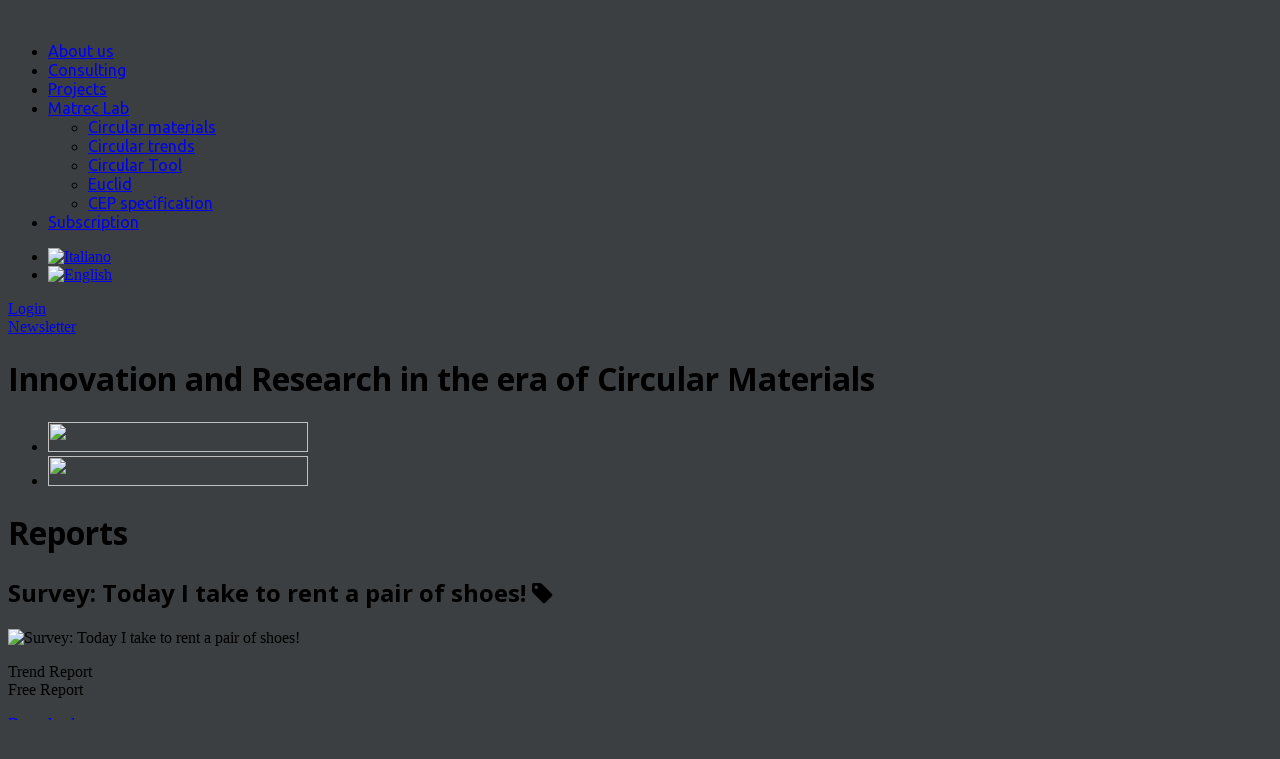

--- FILE ---
content_type: text/html; charset=UTF-8
request_url: https://www.matrec.com/en/sustainable-trend/page/4
body_size: 85470
content:
<!DOCTYPE html>
<!--[if IE 7]>
<html class="ie ie7" lang="en-US" prefix="og: http://ogp.me/ns#">
<![endif]-->
<!--[if IE 8]>
<html class="ie ie8" lang="en-US" prefix="og: http://ogp.me/ns#">
<![endif]-->
<!--[if !(IE 7) | !(IE 8)  ]><!-->
<html lang="en-US" prefix="og: http://ogp.me/ns#">
<!--<![endif]-->

<head>

<script>
    window.dataLayer = window.dataLayer || [];
    function gtag() {
        dataLayer.push(arguments);
    }
    gtag("consent", "default", {
        ad_storage: "denied",
        ad_user_data: "denied", 
        ad_personalization: "denied",
        analytics_storage: "denied",
        functionality_storage: "denied",
        personalization_storage: "denied",
        security_storage: "granted",
        wait_for_update: 2000,
    });
    gtag("set", "ads_data_redaction", true);
    gtag("set", "url_passthrough", true);
</script>

<!-- Google Tag Manager -->
<script>(function(w,d,s,l,i){w[l]=w[l]||[];w[l].push({'gtm.start':
new Date().getTime(),event:'gtm.js'});var f=d.getElementsByTagName(s)[0],
j=d.createElement(s),dl=l!='dataLayer'?'&l='+l:'';j.async=true;j.src=
'https://www.googletagmanager.com/gtm.js?id='+i+dl;f.parentNode.insertBefore(j,f);
})(window,document,'script','dataLayer','GTM-T35L9NS');</script>
<!-- End Google Tag Manager -->

<!-- Start cookieyes banner -->
<script id="cookieyes" type="text/javascript" src="https://cdn-cookieyes.com/client_data/314be340a666533f63c61980/script.js"></script>
<!-- End cookieyes banner -->


<meta http-equiv="Content-Type" content="text/html; charset=utf-8"/>
<meta name="viewport" content="width=device-width, initial-scale=1.0">
<title>Reports | Matrec</title>
<link rel="profile" href="http://gmpg.org/xfn/11" />

<!-- Fav and touch icons -->
<link rel="shortcut icon" href="https://www.matrec.com/wp-content/uploads/2014/10/favicon.jpg">
<link href="https://www.matrec.com/wp-content/uploads/2014/10/ico_60.jpg" rel="apple-touch-icon" /><link href="https://www.matrec.com/wp-content/uploads/2014/10/ico_76.jpg" rel="apple-touch-icon" sizes="76x76" /><link href="https://www.matrec.com/wp-content/uploads/2014/10/ico_120.jpg" rel="apple-touch-icon" sizes="120x120" /><link href="https://www.matrec.com/wp-content/uploads/2014/10/ico_152.jpg" rel="apple-touch-icon" sizes="152x152" /><!--[if IE 7]>
<link rel="stylesheet" href="https://www.matrec.com/wp-content/themes/matrec/css/font-awesome-ie7.min.css">
<![endif]-->
<!-- HTML5 shim, for IE6-8 support of HTML5 elements -->
<!--[if lt IE 9]>
<script src="http://html5shim.googlecode.com/svn/trunk/html5.js"></script>
<script src="https://www.matrec.com/wp-content/themes/matrec/js/respond.min.js"></script>
<![endif]-->
<script>if(Function('/*@cc_on return 10===document.documentMode@*/')()){document.documentElement.className='ie10';}</script>
<!-- This site is optimized with the Yoast WordPress SEO plugin v1.7.4 - https://yoast.com/wordpress/plugins/seo/ -->
<meta name="description" content="MATREC - Sustainable Materials &amp; Trends. Innovation and Research in the era of Circular Materials"/>
<link rel="canonical" href="https://www.matrec.com/en/sustainable-trend" />
<meta property="og:locale" content="en_US" />
<meta property="og:type" content="article" />
<meta property="og:title" content="Reports | Matrec" />
<meta property="og:description" content="MATREC - Sustainable Materials &amp; Trends. Innovation and Research in the era of Circular Materials" />
<meta property="og:url" content="https://www.matrec.com/en/sustainable-trend" />
<meta property="og:site_name" content="Matrec" />
<!-- / Yoast WordPress SEO plugin. -->

<link rel='stylesheet' id='ct-shortcodes-css'  href='https://www.matrec.com/wp-content/plugins/ct-shortcodes/shortcodes.css?ver=4.1.1' type='text/css' media='all' />
<link rel='stylesheet' id='pmpro_frontend-css'  href='https://www.matrec.com/wp-content/plugins/paid-memberships-pro/css/frontend.css?ver=1.8.1' type='text/css' media='screen' />
<link rel='stylesheet' id='contact-form-7-css'  href='https://www.matrec.com/wp-content/plugins/contact-form-7/includes/css/styles.css?ver=4.1.1' type='text/css' media='all' />
<link rel='stylesheet' id='owl.carousel-css'  href='https://www.matrec.com/wp-content/plugins/tc-logo-slider/vendors/owl-carousel-2/assets/owl.carousel.css?ver=4.1.1' type='text/css' media='all' />
<link rel='stylesheet' id='font-awesome-css'  href='//maxcdn.bootstrapcdn.com/font-awesome/4.7.0/css/font-awesome.min.css?ver=4.1.1' type='text/css' media='all' />
<link rel='stylesheet' id='tcls-css'  href='https://www.matrec.com/wp-content/plugins/tc-logo-slider/assets/css/tcls.css?ver=4.1.1' type='text/css' media='all' />
<link rel='stylesheet' id='ct-opensans-fonts-css'  href='https://fonts.googleapis.com/css?family=Open+Sans:400italic,700italic,400,700&#038;subset=latin,latin-ext' type='text/css' media='all' />
<link rel='stylesheet' id='bootstrap-main-style-css'  href='https://www.matrec.com/wp-content/themes/matrec/css/bootstrap.css?ver=4.1.1' type='text/css' media='all' />
<link rel='stylesheet' id='font-awesome-style-css'  href='https://www.matrec.com/wp-content/themes/matrec-child/css/font-awesome_new.min.css?ver=4.1.1' type='text/css' media='all' />
<link rel='stylesheet' id='bootstrap-responsive-css'  href='https://www.matrec.com/wp-content/themes/matrec/css/bootstrap-responsive.css?ver=4.1.1' type='text/css' media='all' />
<link rel='stylesheet' id='ct-flexslider-css'  href='https://www.matrec.com/wp-content/themes/matrec/css/flexslider.css?ver=4.1.1' type='text/css' media='all' />
<link rel='stylesheet' id='ct-woocommerce-css'  href='https://www.matrec.com/wp-content/themes/matrec/css/woocommerce.css?ver=4.1.1' type='text/css' media='all' />
<link rel='stylesheet' id='ct-style-css'  href='https://www.matrec.com/wp-content/themes/matrec-child/style.css?ver=4.1.1' type='text/css' media='all' />
<link rel='stylesheet' id='ct-rwd-style-css'  href='https://www.matrec.com/wp-content/themes/matrec/css/rwd-styles.css?ver=4.1.1' type='text/css' media='all' />
<link rel='stylesheet' id='prettyphoto-style-css'  href='https://www.matrec.com/wp-content/themes/matrec/css/prettyphoto.css?ver=4.1.1' type='text/css' media='all' />
<link rel='stylesheet' id='options-css-style-css'  href='https://www.matrec.com/wp-content/themes/matrec-child/css/options.css?ver=4.1.1' type='text/css' media='all' />
<!--n2css--><script type='text/javascript' src='https://www.matrec.com/wp-includes/js/jquery/jquery.js?ver=1.11.1'></script>
<script type='text/javascript' src='https://www.matrec.com/wp-includes/js/jquery/jquery-migrate.min.js?ver=1.2.1'></script>
<script type='text/javascript' src='https://www.matrec.com/wp-includes/js/jquery/ui/core.min.js?ver=1.11.2'></script>
<script type='text/javascript' src='https://www.matrec.com/wp-includes/js/jquery/ui/widget.min.js?ver=1.11.2'></script>
<script type='text/javascript' src='https://www.matrec.com/wp-includes/js/jquery/ui/accordion.min.js?ver=1.11.2'></script>
<script type='text/javascript' src='https://www.matrec.com/wp-includes/js/jquery/ui/tabs.min.js?ver=1.11.2'></script>
<script type='text/javascript' src='https://www.matrec.com/wp-content/plugins/ct-shortcodes/js/ct-shortcodes-lib.js?ver=4.1.1'></script>
<script type='text/javascript' src='https://www.matrec.com/wp-content/plugins/paid-memberships-pro/js/paid-memberships-pro.js?ver=4.1.1'></script>
<meta name="generator" content="WordPress 4.1.1" />
<meta name="generator" content="WooCommerce 2.2.8" />
    <style type="text/css" media="screen">
      div.printfriendly a, div.printfriendly a:link, div.printfriendly a:hover, div.printfriendly a:visited, div.printfriendly a:focus {
        text-decoration: none;
        border: none;
        -webkit-box-shadow:none!important;
        box-shadow:none!important;
      }
    </style>
   <link hreflang="it" href="https://www.matrec.com/sustainable-trend" rel="alternate" />
<link rel="image_src" href="https://www.matrec.com/wp-content/uploads/2014/09/Logo-Matrec-2015.png" />
<link rel="stylesheet" href="//fonts.googleapis.com/css?family=Open%20Sans:300,400,400italic,700,700italic&amp;subset=latin,cyrillic-ext,cyrillic,latin-ext" type="text/css" /><style type="text/css">h1,h2,h3,h4,h5,h6 { font-family: "Open Sans", Arial, sans-serif}</style><link rel="stylesheet" href="//fonts.googleapis.com/css?family=Ubuntu:300,400,400italic,700,700italic&amp;subset=latin,cyrillic-ext,cyrillic,latin-ext" type="text/css" /><style type="text/css">.sf-menu a { font-family: "Ubuntu", Helvetica, Arial, sans-serif}</style><!-- Custom Styles -->
<style type="text/css">
body { 
	background-color: #3b3f41;
	background-image:  url(http://www.matrec.com/wp-content/uploads/2014/09/bg441.png);
	background-attachment: fixed;
	background-repeat: repeat;
	background-position: top left; 
}
</style>
	
<script>
  (function(i,s,o,g,r,a,m){i['GoogleAnalyticsObject']=r;i[r]=i[r]||function(){
  (i[r].q=i[r].q||[]).push(arguments)},i[r].l=1*new Date();a=s.createElement(o),
  m=s.getElementsByTagName(o)[0];a.async=1;a.src=g;m.parentNode.insertBefore(a,m)
  })(window,document,'script','//www.google-analytics.com/analytics.js','ga');

  ga('create', 'UA-5691198-1', 'auto');
  ga('send', 'pageview');

</script>
<!--[if lt IE 9]>
<script src="localhost/matrec/wp-content/themes/matrec/js/respond.min.js"></script>

<![endif]-->
</head>

<body class="paged page page-id-24768 page-template page-template-template-suistenable page-template-template-suistenable-php paged-4 page-paged-4 body-class en">

<!-- Google Tag Manager (noscript) -->
<noscript><iframe src="https://www.googletagmanager.com/ns.html?id=GTM-T35L9NS"
height="0" width="0" style="display:none;visibility:hidden"></iframe></noscript>
<!-- End Google Tag Manager (noscript) -->



	<!-- START HEADER -->
	<header id="header">
		<!-- START MAIN MENU -->
		<div id="mainmenu-block-bg">
			<div class="container">
				<div class="row-fluid">
                    <div class="span3 logo-block">
                        <div id="logo">
                            <a href="https://www.matrec.com/en"><img src="https://www.matrec.com/wp-content/uploads/2014/09/Logo-Matrec-2015.png" alt="" /></a>
                        </div> <!-- #logo -->
                    </div><!-- .span5 -->
					<div class="span7">
						<div class="navigation" role="navigation">
							<div id="menu">
								<div class="menu-menu-nuovo-container"><ul id="menu-menu-nuovo" class="sf-menu"><li id="menu-item-44207" class="menu-item menu-item-type-post_type menu-item-object-page menu-item-44207"><a href="https://www.matrec.com/en/about-us">About us</a></li>
<li id="menu-item-44362" class="menu-item menu-item-type-post_type menu-item-object-page menu-item-44362"><a href="https://www.matrec.com/en/consulting">Consulting</a></li>
<li id="menu-item-44196" class="menu-item menu-item-type-post_type menu-item-object-page menu-item-44196"><a href="https://www.matrec.com/en/projects">Projects</a></li>
<li id="menu-item-44197" class="menu-item menu-item-type-custom menu-item-object-custom menu-item-has-children menu-item-44197"><a href="#">Matrec Lab</a>
<ul class="sub-menu">
	<li id="menu-item-44198" class="menu-item menu-item-type-post_type menu-item-object-page menu-item-44198"><a href="https://www.matrec.com/en/circular-materials">Circular materials</a></li>
	<li id="menu-item-44200" class="menu-item menu-item-type-post_type menu-item-object-page menu-item-44200"><a href="https://www.matrec.com/en/trends">Circular trends</a></li>
	<li id="menu-item-51270" class="menu-item menu-item-type-post_type menu-item-object-page menu-item-51270"><a href="https://www.matrec.com/en/circular-tool">Circular Tool</a></li>
	<li id="menu-item-51278" class="menu-item menu-item-type-post_type menu-item-object-page menu-item-51278"><a href="https://www.matrec.com/en/euclid">Euclid</a></li>
	<li id="menu-item-51447" class="menu-item menu-item-type-post_type menu-item-object-page menu-item-51447"><a href="https://www.matrec.com/en/technical-specifications-for-measuring-circularity">CEP specification</a></li>
</ul>
</li>
<li id="menu-item-44201" class="menu-item menu-item-type-post_type menu-item-object-page menu-item-44201"><a href="https://www.matrec.com/en/subscription">Subscription</a></li>
</ul></div>							</div> <!-- .menu -->
						</div>  <!-- .navigation -->
					</div>
                    <div class="span2 area-destra">
                    <div class="language-shover">
                        <ul id="" class="qts_type_image qts-lang-menu">
<li class="qts_lang_item "><a href="https://www.matrec.com/sustainable-trend" lang="it" hreflang="it" class="qtrans_flag qtrans_flag_it"><img widht="18" height="12" src="https://www.matrec.com/wp-content/plugins/mqtranslate/flags/it.png" alt="Italiano" /><span style="display:none">Italiano</span></a></li>
<li class="qts_lang_item current-menu-item last-child"><a href="https://www.matrec.com/en/sustainable-trend" lang="en" hreflang="en" class="qtrans_flag qtrans_flag_en"><img widht="18" height="12" src="https://www.matrec.com/wp-content/plugins/mqtranslate/flags/gb.png" alt="English" /><span style="display:none">English</span></a></li>
</ul>
                    </div>
                    <div class="login-user">
                    	
                        <span>
                        	 
                       			<i class="icon-user"></i> <a href="https://www.matrec.com/en/my-matrec" id="login-page">Login</a>
                                                    </span>
                    </div>
                            
                            
                    </div>
                     <!-- .span12 -->
                     <!-- .span12 -->
				</div><!-- .row-fluid -->
                <div class="row-fluid">
                                          <div class="span12 ricolora-header">
<!--                            <div id="new-social" class="social-links">
                                <a rel="nofollow" class="social-tooltip" title="Facebook" href="https://www.facebook.com/pages/Matrec-Ecomaterials-Library/185246971491968" target="_blank">
                                    <i class="fa fa-facebook"></i>
                                   </a>
                               <a rel="nofollow" class="social-tooltip" title="Twitter" href="https://twitter.com/MATRECsrl" target="_blank">
                                        <i class="fa fa-twitter"></i>
                                </a>
                                <a rel="nofollow" class="social-tooltip" title="Google+" href="https://plus.google.com/b/115689124210643719545/115689124210643719545/posts" target="_blank">
                                    <i class="fa fa-google-plus"></i>
                               </a>
                               <a rel="nofollow" class="social-tooltip" title="Youtube" href="https://www.youtube.com/channel/UCpx6RsdGBuXWVOj4U3qCHjQ" target="_blank">
                                    <i class="fa fa-youtube"></i>
                               </a>
                               <a rel="nofollow" class="social-tooltip" title="Pinterest" href="http://it.pinterest.com/matrecmaterials/" target="_blank">
                                    <i class="fa fa-pinterest"></i>
                               </a>
                        	</div>
-->                            <div id="iscriviti"><a href="http://eepurl.com/bcVMw" target="_blank">Newsletter</a></div>
                         </div>
                      </div>
                
                
			</div><!-- .container -->
            
        	<div class="welcome-block-home">
				            
                <div class="container">
                    <div class="row-fluid">
                        <div class="span12">
                            <h1>Innovation and Research in the era of Circular Materials</h1>
                        </div> <!-- /span12 -->
                    </div> <!-- /row-fluid -->
                </div><!-- .container -->
            </div><!-- .welcome-block -->
			<div id="fascia-newsletter-social" class="clearfix">
                <div class="container">
                    <div class="row-fluid">
                        <div class="span12">
                            <div id="menu2">
                            	
                            	
                            	                             	
                               	<ul id="menu-menu-ricerca" class="">
		
      	           <li id="menu-item-540" class="menu-item menu-item-type-post_type menu-item-object-page menu-item-540">
                                        <a href="https://www.matrec.com/en/circular-materials"><img width="260" height="30" src="/wp-content/themes/matrec-child/images/menu_en_material.png"></a>
                                   </li>
                                   <li id="menu-item-551" class="menu-item menu-item-type-post_type menu-item-object-page menu-item-551">
                                        <a href="https://www.matrec.com/en/trends"><img width="260" height="30" src="/wp-content/themes/matrec-child/images/menu_en_trend.png"></a>
                                   </li>		
              								</ul>			

                                
                            </div>
                             
                          </div>	  
                    </div>	    
                </div>   
            </div>
		</div> <!-- mainmenu-block-bg -->
		<!-- END MAIN MENU -->
		
		
	</header> <!-- #header -->
	<!-- END HEADER -->

<script type="text/javascript">
/* <![CDATA[ */
jQuery.noConflict()(function($){
	if ( $(window).width() < 980 ) {
		$( ".home .inbuilt-sidebar" ).remove();
	}
});	
/* ]]> */
</script>



<!-- START CONTENT -->
	<!-- START HOMEPAGE TOP WIDGETS AREA -->
	<!-- END HOMEPAGE TOP WIDGETS AREA -->
	
<header class="archive-header padding-20 box-shadow-2px other-page-t-20">
    <div class="row-fluid">
        <div class="span6">
            <h1 class="archive-title">Reports</h1>				
        </div> <!-- .span6 -->
        <div class="span6 category-ads">
                    </div> <!-- .span6 -->
    </div> <!-- .row-fluid -->
</header><!-- .archive-header -->

<div id="content" class="container-wide" role="main">
	<div class="row-fluid">
				<div class="span12">
								
			


						<div id="blog-entry">

									

	<article id="post-31596" class="post-31596 progetti_matrec type-progetti_matrec status-publish has-post-thumbnail hentry masonry-box clearfix three_columns no-top-padding" itemscope itemtype="http://schema.org/BlogPosting">

	
			<div class="post-block">
        
			<header class="entry-header">
					<h1 class="entry-title">
						Survey: Today I take to rent a pair of shoes!                                                	<span class=" freematc4"><i class="fa fa-tag"></i></span>
                        					</h1>
		</header><!-- .entry-header -->
                <div class="entry-thumb clearfix ct-null ">
			                        <img src="https://www.matrec.com/wp-content/uploads/2016/09/matrec_matrec.indagine.calzatura.matrec.00-369x261.jpg" title="Survey: Today I take to rent a pair of shoes!" alt="Survey: Today I take to rent a pair of shoes!" />
							
        </div> <!-- .entry-thumb -->
        <div class="clear"></div>
        		            <div class="entry-content clearfix" itemprop="articleBody">
                <div>
                <p>Trend Report<br />
Free Report</p>
                </div>
                <div class="clear"></div>
                <div class="entry-content clearfix downloads">
                    <p><a class="botton-matrec-style icona-piu" href="https://www.matrec.com/wp-content/uploads/2016/09/matrec_indagine-oggi-prendo-in-affitto-un-paio-di-scarpe.pdf" target="_blank" >Download</a></p>                                    </div>
                <div class="typeoff-sliderone clearfix"><div id="slider-31596" class="flexslider clearfix flex-carousel-projects"><ul class="slides clearfix ">                            <li>
                                									<img src="https://www.matrec.com/wp-content/uploads/2016/09/matrec_matrec.indagine.calzatura.matrec.01-770x514.jpg" alt="" />
								                            </li>
                                                        <li>
                                									<img src="https://www.matrec.com/wp-content/uploads/2016/09/matrec_matrec.indagine.calzatura.matrec.02-770x514.jpg" alt="" />
								                            </li>
                            </ul></div></div>                <div class="clear"></div>
            </div><!-- .entry-content -->
		 
        
        			<footer class="entry-meta clearfix">
							<div class="entry-date updated">
                	<span class="date-day">09 12 2016</span>
					<meta itemprop="datePublished" content="Sep 12, 2016">
		 		</div> <!-- /entry-date -->
		 				 	<div class="entry-share">
                    <span><i class="fa fa-share-alt"></i></span>
                    	<div class="entry-share-icons">
		<span class="ct-pinterest" title="Share on Pinterest"><a href="http://pinterest.com/pin/create/button/?url=https://www.matrec.com/en/progetti-matrec/survey-today-i-take-to-rent-a-pair-of-shoes&amp;media=https://www.matrec.com/wp-content/uploads/2016/09/matrec_matrec.indagine.calzatura.matrec.00-770x545.jpg&amp;description=" target="_blank"><i class="icon-pinterest"></i></a></span>
        <span class="ct-fb" title="Share on Facebook"><a href="http://www.facebook.com/sharer.php?s=100&amp;p[title]=Survey:%20Today%20I%20take%20to%20rent%20a%20pair%20of%20shoes!&amp;p[url]=https://www.matrec.com/en/progetti-matrec/survey-today-i-take-to-rent-a-pair-of-shoes&amp;p[summary]=" target="_blank"><i class="icon-facebook"></i></a></span>
		<span class="ct-twitter" title="Share on Twitter"><a href="https://twitter.com/intent/tweet?text=Survey:%20Today%20I%20take%20to%20rent%20a%20pair%20of%20shoes!&amp;url=https://www.matrec.com/en/progetti-matrec/survey-today-i-take-to-rent-a-pair-of-shoes" target="_blank"><i class="icon-twitter"></i></a></span>
		<span class="ct-gplus" title="Share on Google Plus"><a href="https://plus.google.com/share?url=https://www.matrec.com/en/progetti-matrec/survey-today-i-take-to-rent-a-pair-of-shoes" target="_blank"><i class="icon-google-plus"></i></a></span>
        <span class="ct-linkedin" title="Share on Linkedin">
        <a href="http://www.linkedin.com/shareArticle?mini=true&url=https://www.matrec.com/en/progetti-matrec/survey-today-i-take-to-rent-a-pair-of-shoes&title=Survey:%20Today%20I%20take%20to%20rent%20a%20pair%20of%20shoes!&source=Matrec" target="_blank"><i class="fa fa-linkedin"></i></a></span>
	</div><!-- .entry-share-icons -->
 
                </div> <!-- .entry-share -->
			</footer><!-- .entry-meta -->

		
	</div> <!-- .post-block -->  
</article><!-- #post-ID -->										

	<article id="post-31560" class="post-31560 progetti_matrec type-progetti_matrec status-publish has-post-thumbnail hentry masonry-box clearfix three_columns no-top-padding" itemscope itemtype="http://schema.org/BlogPosting">

	
			<div class="post-block">
        
			<header class="entry-header">
					<h1 class="entry-title">
						Sustainable Products: CARS 2016 from prototype to real car. 8 examples                        					</h1>
		</header><!-- .entry-header -->
                <div class="entry-thumb clearfix ct-null ">
			                        <img src="https://www.matrec.com/wp-content/uploads/2016/09/matrec_cars.sustrend.2016.ita-en.00-369x262.jpg" title="Sustainable: Sustainable Products: CARS 2016 from prototype to real car. 8 examples" alt="Sustainable: Sustainable Products: CARS 2016 from prototype to real car. 8 examples" />
							
        </div> <!-- .entry-thumb -->
        <div class="clear"></div>
        		            <div class="entry-content clearfix" itemprop="articleBody">
                <div>
                <p>Trend Report<br />
Report for Business and Executive subscribers only</p>
                </div>
                <div class="clear"></div>
                <div class="entry-content clearfix downloads">
                    <p><a class="botton-matrec-style icona-piu" href="https://www.matrec.com/en/subscription" target="_blank" >Download</a></p>                                    </div>
                <div class="typeoff-sliderone clearfix"><div id="slider-31560" class="flexslider clearfix flex-carousel-projects"><ul class="slides clearfix ">                            <li>
                                									<img src="https://www.matrec.com/wp-content/uploads/2016/09/matrec_cars.sustrend.2016.ita-en.01-770x514.jpg" alt="" />
								                            </li>
                                                        <li>
                                									<img src="https://www.matrec.com/wp-content/uploads/2016/09/matrec_cars.sustrend.2016.ita-en.02-770x514.jpg" alt="" />
								                            </li>
                                                        <li>
                                									<img src="https://www.matrec.com/wp-content/uploads/2016/09/matrec_cars.sustrend.2016.ita-en.03-770x514.jpg" alt="" />
								                            </li>
                                                        <li>
                                									<img src="https://www.matrec.com/wp-content/uploads/2016/09/matrec_cars.sustrend.2016.ita-en.04-770x514.jpg" alt="" />
								                            </li>
                            </ul></div></div>                <div class="clear"></div>
            </div><!-- .entry-content -->
		 
        
        			<footer class="entry-meta clearfix">
							<div class="entry-date updated">
                	<span class="date-day">09 08 2016</span>
					<meta itemprop="datePublished" content="Sep 8, 2016">
		 		</div> <!-- /entry-date -->
		 				 	<div class="entry-share">
                    <span><i class="fa fa-share-alt"></i></span>
                    	<div class="entry-share-icons">
		<span class="ct-pinterest" title="Share on Pinterest"><a href="http://pinterest.com/pin/create/button/?url=https://www.matrec.com/en/progetti-matrec/sustainable-sustainable-products-cars-2016-from-prototype-to-real-car&amp;media=https://www.matrec.com/wp-content/uploads/2016/09/matrec_cars.sustrend.2016.ita-en.00-770x547.jpg&amp;description=" target="_blank"><i class="icon-pinterest"></i></a></span>
        <span class="ct-fb" title="Share on Facebook"><a href="http://www.facebook.com/sharer.php?s=100&amp;p[title]=Sustainable:%20Sustainable%20Products:%20CARS%202016%20from%20prototype%20to%20real%20car.%208%20examples&amp;p[url]=https://www.matrec.com/en/progetti-matrec/sustainable-sustainable-products-cars-2016-from-prototype-to-real-car&amp;p[summary]=" target="_blank"><i class="icon-facebook"></i></a></span>
		<span class="ct-twitter" title="Share on Twitter"><a href="https://twitter.com/intent/tweet?text=Sustainable:%20Sustainable%20Products:%20CARS%202016%20from%20prototype%20to%20real%20car.%208%20examples&amp;url=https://www.matrec.com/en/progetti-matrec/sustainable-sustainable-products-cars-2016-from-prototype-to-real-car" target="_blank"><i class="icon-twitter"></i></a></span>
		<span class="ct-gplus" title="Share on Google Plus"><a href="https://plus.google.com/share?url=https://www.matrec.com/en/progetti-matrec/sustainable-sustainable-products-cars-2016-from-prototype-to-real-car" target="_blank"><i class="icon-google-plus"></i></a></span>
        <span class="ct-linkedin" title="Share on Linkedin">
        <a href="http://www.linkedin.com/shareArticle?mini=true&url=https://www.matrec.com/en/progetti-matrec/sustainable-sustainable-products-cars-2016-from-prototype-to-real-car&title=Sustainable:%20Sustainable%20Products:%20CARS%202016%20from%20prototype%20to%20real%20car.%208%20examples&source=Matrec" target="_blank"><i class="fa fa-linkedin"></i></a></span>
	</div><!-- .entry-share-icons -->
 
                </div> <!-- .entry-share -->
			</footer><!-- .entry-meta -->

		
	</div> <!-- .post-block -->  
</article><!-- #post-ID -->										

	<article id="post-31468" class="post-31468 progetti_matrec type-progetti_matrec status-publish has-post-thumbnail hentry masonry-box clearfix three_columns no-top-padding" itemscope itemtype="http://schema.org/BlogPosting">

	
			<div class="post-block">
        
			<header class="entry-header">
					<h1 class="entry-title">
						Sustainable Products: SNEAKERS 2016                        					</h1>
		</header><!-- .entry-header -->
                <div class="entry-thumb clearfix ct-null ">
			                        <img src="https://www.matrec.com/wp-content/uploads/2016/07/matrec_sustainable-sustainable-products-sneakers-2016-369x261.jpg" title="Sustainable: Sustainable Products: SNEAKERS 2016" alt="Sustainable: Sustainable Products: SNEAKERS 2016" />
							
        </div> <!-- .entry-thumb -->
        <div class="clear"></div>
        		            <div class="entry-content clearfix" itemprop="articleBody">
                <div>
                <p>Trend Report<br />
Report for Business and Executive subscribers only</p>
                </div>
                <div class="clear"></div>
                <div class="entry-content clearfix downloads">
                    <p><a class="botton-matrec-style icona-piu" href="https://www.matrec.com/en/subscription" target="_blank" >Download</a></p>                                    </div>
                <div class="typeoff-sliderone clearfix"><div id="slider-31468" class="flexslider clearfix flex-carousel-projects"><ul class="slides clearfix ">                            <li>
                                									<img src="https://www.matrec.com/wp-content/uploads/2016/07/matrec_sneakers.sustrend.2015-2016.ita-en.01-770x514.jpg" alt="" />
								                            </li>
                                                        <li>
                                									<img src="https://www.matrec.com/wp-content/uploads/2016/07/matrec_sneakers.sustrend.2015-2016.ita-en.03-770x514.jpg" alt="" />
								                            </li>
                                                        <li>
                                									<img src="https://www.matrec.com/wp-content/uploads/2016/07/matrec_sneakers.sustrend.2015-2016.ita-en.02-770x514.jpg" alt="" />
								                            </li>
                                                        <li>
                                									<img src="https://www.matrec.com/wp-content/uploads/2016/07/matrec_sneakers.sustrend.2015-2016.ita-en.04-770x514.jpg" alt="" />
								                            </li>
                            </ul></div></div>                <div class="clear"></div>
            </div><!-- .entry-content -->
		 
        
        			<footer class="entry-meta clearfix">
							<div class="entry-date updated">
                	<span class="date-day">07 15 2016</span>
					<meta itemprop="datePublished" content="Jul 15, 2016">
		 		</div> <!-- /entry-date -->
		 				 	<div class="entry-share">
                    <span><i class="fa fa-share-alt"></i></span>
                    	<div class="entry-share-icons">
		<span class="ct-pinterest" title="Share on Pinterest"><a href="http://pinterest.com/pin/create/button/?url=https://www.matrec.com/en/progetti-matrec/sustainable-sustainable-products-interior-furniture-20152016-2&amp;media=https://www.matrec.com/wp-content/uploads/2016/07/matrec_sustainable-sustainable-products-sneakers-2016-770x544.jpg&amp;description=" target="_blank"><i class="icon-pinterest"></i></a></span>
        <span class="ct-fb" title="Share on Facebook"><a href="http://www.facebook.com/sharer.php?s=100&amp;p[title]=Sustainable:%20Sustainable%20Products:%20SNEAKERS%202016&amp;p[url]=https://www.matrec.com/en/progetti-matrec/sustainable-sustainable-products-interior-furniture-20152016-2&amp;p[summary]=" target="_blank"><i class="icon-facebook"></i></a></span>
		<span class="ct-twitter" title="Share on Twitter"><a href="https://twitter.com/intent/tweet?text=Sustainable:%20Sustainable%20Products:%20SNEAKERS%202016&amp;url=https://www.matrec.com/en/progetti-matrec/sustainable-sustainable-products-interior-furniture-20152016-2" target="_blank"><i class="icon-twitter"></i></a></span>
		<span class="ct-gplus" title="Share on Google Plus"><a href="https://plus.google.com/share?url=https://www.matrec.com/en/progetti-matrec/sustainable-sustainable-products-interior-furniture-20152016-2" target="_blank"><i class="icon-google-plus"></i></a></span>
        <span class="ct-linkedin" title="Share on Linkedin">
        <a href="http://www.linkedin.com/shareArticle?mini=true&url=https://www.matrec.com/en/progetti-matrec/sustainable-sustainable-products-interior-furniture-20152016-2&title=Sustainable:%20Sustainable%20Products:%20SNEAKERS%202016&source=Matrec" target="_blank"><i class="fa fa-linkedin"></i></a></span>
	</div><!-- .entry-share-icons -->
 
                </div> <!-- .entry-share -->
			</footer><!-- .entry-meta -->

		
	</div> <!-- .post-block -->  
</article><!-- #post-ID -->										

	<article id="post-26066" class="post-26066 progetti_matrec type-progetti_matrec status-publish hentry masonry-box clearfix three_columns no-top-padding" itemscope itemtype="http://schema.org/BlogPosting">

	
			<div class="post-block">
        
			<header class="entry-header">
					<h1 class="entry-title">
						Sustainable Products: INTERIOR FURNITURE 2015/2016                        					</h1>
		</header><!-- .entry-header -->
                <div class="entry-thumb clearfix ct-null ">
			                        <img src="https://www.matrec.com/wp-content/uploads/2015/03/matrec_sustainable-sustainable-products-interior-furniture-20154-369x261.jpg" title="Sustainable: Sustainable Products: INTERIOR FURNITURE 2015/2016" alt="Sustainable: Sustainable Products: INTERIOR FURNITURE 2015/2016" />
							
        </div> <!-- .entry-thumb -->
        <div class="clear"></div>
        		            <div class="entry-content clearfix" itemprop="articleBody">
                <div>
                <p>Trend Report<br />
Report for Business and Executive subscribers only</p>
                </div>
                <div class="clear"></div>
                <div class="entry-content clearfix downloads">
                    <p><a class="botton-matrec-style icona-piu" href="https://www.matrec.com/en/subscription" target="_blank" >Download</a></p>                                    </div>
                <div class="typeoff-sliderone clearfix"><div id="slider-26066" class="flexslider clearfix flex-carousel-projects"><ul class="slides clearfix ">                            <li>
                                									<img src="https://www.matrec.com/wp-content/uploads/2016/02/matrec_sustainable-sustainable-products-interior-furniture-2015-770x514.jpg" alt="" />
								                            </li>
                                                        <li>
                                									<img src="https://www.matrec.com/wp-content/uploads/2015/03/matrec_sustainable-sustainable-products-interior-furniture-20152-770x514.jpg" alt="" />
								                            </li>
                                                        <li>
                                									<img src="https://www.matrec.com/wp-content/uploads/2015/03/matrec_sustainable-sustainable-products-interior-furniture-2015-770x514.jpg" alt="" />
								                            </li>
                                                        <li>
                                									<img src="https://www.matrec.com/wp-content/uploads/2015/03/matrec_sustainable-sustainable-products-interior-furniture-20153-770x514.jpg" alt="" />
								                            </li>
                            </ul></div></div>                <div class="clear"></div>
            </div><!-- .entry-content -->
		 
        
        			<footer class="entry-meta clearfix">
							<div class="entry-date updated">
                	<span class="date-day">02 02 2016</span>
					<meta itemprop="datePublished" content="Feb 2, 2016">
		 		</div> <!-- /entry-date -->
		 				 	<div class="entry-share">
                    <span><i class="fa fa-share-alt"></i></span>
                    	<div class="entry-share-icons">
		<span class="ct-pinterest" title="Share on Pinterest"><a href="http://pinterest.com/pin/create/button/?url=https://www.matrec.com/en/progetti-matrec/sustainable-sustainable-products-interior-furniture-20152016&amp;media=&amp;description=" target="_blank"><i class="icon-pinterest"></i></a></span>
        <span class="ct-fb" title="Share on Facebook"><a href="http://www.facebook.com/sharer.php?s=100&amp;p[title]=Sustainable:%20Sustainable%20Products:%20INTERIOR%20FURNITURE%202015/2016&amp;p[url]=https://www.matrec.com/en/progetti-matrec/sustainable-sustainable-products-interior-furniture-20152016&amp;p[summary]=" target="_blank"><i class="icon-facebook"></i></a></span>
		<span class="ct-twitter" title="Share on Twitter"><a href="https://twitter.com/intent/tweet?text=Sustainable:%20Sustainable%20Products:%20INTERIOR%20FURNITURE%202015/2016&amp;url=https://www.matrec.com/en/progetti-matrec/sustainable-sustainable-products-interior-furniture-20152016" target="_blank"><i class="icon-twitter"></i></a></span>
		<span class="ct-gplus" title="Share on Google Plus"><a href="https://plus.google.com/share?url=https://www.matrec.com/en/progetti-matrec/sustainable-sustainable-products-interior-furniture-20152016" target="_blank"><i class="icon-google-plus"></i></a></span>
        <span class="ct-linkedin" title="Share on Linkedin">
        <a href="http://www.linkedin.com/shareArticle?mini=true&url=https://www.matrec.com/en/progetti-matrec/sustainable-sustainable-products-interior-furniture-20152016&title=Sustainable:%20Sustainable%20Products:%20INTERIOR%20FURNITURE%202015/2016&source=Matrec" target="_blank"><i class="fa fa-linkedin"></i></a></span>
	</div><!-- .entry-share-icons -->
 
                </div> <!-- .entry-share -->
			</footer><!-- .entry-meta -->

		
	</div> <!-- .post-block -->  
</article><!-- #post-ID -->										

	<article id="post-31936" class="post-31936 progetti_matrec type-progetti_matrec status-publish has-post-thumbnail hentry masonry-box clearfix three_columns no-top-padding" itemscope itemtype="http://schema.org/BlogPosting">

	
			<div class="post-block">
        
			<header class="entry-header">
					<h1 class="entry-title">
						Sustainable trends 2015                                                	<span class=" freematc4"><i class="fa fa-tag"></i></span>
                        					</h1>
		</header><!-- .entry-header -->
                <div class="entry-thumb clearfix ct-null ">
			                        <img src="https://www.matrec.com/wp-content/uploads/2016/11/matrec_sustainable.trends.2015.matrec.00-369x257.jpg" title="Sustainable trends 2015" alt="Sustainable trends 2015" />
							
        </div> <!-- .entry-thumb -->
        <div class="clear"></div>
        		            <div class="entry-content clearfix" itemprop="articleBody">
                <div>
                <p>Trend Report<br />
Free Report</p>
                </div>
                <div class="clear"></div>
                <div class="entry-content clearfix downloads">
                    <p><a class="botton-matrec-style icona-piu" href="https://www.matrec.com/wp-content/uploads/2016/11/matrec_sustainable-trends-2015.pdf" target="_blank" >Download</a></p>                                    </div>
                <div class="typeoff-sliderone clearfix"><div id="slider-31936" class="flexslider clearfix flex-carousel-projects"><ul class="slides clearfix ">                            <li>
                                									<img src="https://www.matrec.com/wp-content/uploads/2016/11/matrec_sustainable.trends.2015.matrec.01-770x514.jpg" alt="" />
								                            </li>
                                                        <li>
                                									<img src="https://www.matrec.com/wp-content/uploads/2016/11/matrec_sustainable.trends.2015.matrec.02-770x514.jpg" alt="" />
								                            </li>
                                                        <li>
                                									<img src="https://www.matrec.com/wp-content/uploads/2016/11/matrec_sustainable.trends.2015.matrec.04-770x514.jpg" alt="" />
								                            </li>
                                                        <li>
                                									<img src="https://www.matrec.com/wp-content/uploads/2016/11/matrec_sustainable.trends.2015.matrec.05-770x514.jpg" alt="" />
								                            </li>
                                                        <li>
                                									<img src="https://www.matrec.com/wp-content/uploads/2016/11/matrec_sustainable.trends.2015.matrec.06-770x514.jpg" alt="" />
								                            </li>
                                                        <li>
                                									<img src="https://www.matrec.com/wp-content/uploads/2016/11/matrec_sustainable.trends.2015.matrec.07-770x514.jpg" alt="" />
								                            </li>
                            </ul></div></div>                <div class="clear"></div>
            </div><!-- .entry-content -->
		 
        
        			<footer class="entry-meta clearfix">
							<div class="entry-date updated">
                	<span class="date-day">12 22 2015</span>
					<meta itemprop="datePublished" content="Dec 22, 2015">
		 		</div> <!-- /entry-date -->
		 				 	<div class="entry-share">
                    <span><i class="fa fa-share-alt"></i></span>
                    	<div class="entry-share-icons">
		<span class="ct-pinterest" title="Share on Pinterest"><a href="http://pinterest.com/pin/create/button/?url=https://www.matrec.com/en/progetti-matrec/sustainable-trends-2015&amp;media=https://www.matrec.com/wp-content/uploads/2016/11/matrec_sustainable.trends.2015.matrec.00-770x536.jpg&amp;description=" target="_blank"><i class="icon-pinterest"></i></a></span>
        <span class="ct-fb" title="Share on Facebook"><a href="http://www.facebook.com/sharer.php?s=100&amp;p[title]=Sustainable%20trends%202015&amp;p[url]=https://www.matrec.com/en/progetti-matrec/sustainable-trends-2015&amp;p[summary]=" target="_blank"><i class="icon-facebook"></i></a></span>
		<span class="ct-twitter" title="Share on Twitter"><a href="https://twitter.com/intent/tweet?text=Sustainable%20trends%202015&amp;url=https://www.matrec.com/en/progetti-matrec/sustainable-trends-2015" target="_blank"><i class="icon-twitter"></i></a></span>
		<span class="ct-gplus" title="Share on Google Plus"><a href="https://plus.google.com/share?url=https://www.matrec.com/en/progetti-matrec/sustainable-trends-2015" target="_blank"><i class="icon-google-plus"></i></a></span>
        <span class="ct-linkedin" title="Share on Linkedin">
        <a href="http://www.linkedin.com/shareArticle?mini=true&url=https://www.matrec.com/en/progetti-matrec/sustainable-trends-2015&title=Sustainable%20trends%202015&source=Matrec" target="_blank"><i class="fa fa-linkedin"></i></a></span>
	</div><!-- .entry-share-icons -->
 
                </div> <!-- .entry-share -->
			</footer><!-- .entry-meta -->

		
	</div> <!-- .post-block -->  
</article><!-- #post-ID -->										

	<article id="post-31946" class="post-31946 progetti_matrec type-progetti_matrec status-publish has-post-thumbnail hentry masonry-box clearfix three_columns no-top-padding" itemscope itemtype="http://schema.org/BlogPosting">

	
			<div class="post-block">
        
			<header class="entry-header">
					<h1 class="entry-title">
						Use and reuse the design for the paper and cardboard pack                                                	<span class=" freematc4"><i class="fa fa-tag"></i></span>
                        					</h1>
		</header><!-- .entry-header -->
                <div class="entry-thumb clearfix ct-null ">
			                        <img src="https://www.matrec.com/wp-content/uploads/2016/11/matrec_uso-e-riuso-il-design-per-il-pack-in-carta-e-cartone.matrec.2015-369x369.jpg" title="Use and reuse the design for the paper and cardboard pack" alt="Use and reuse the design for the paper and cardboard pack" />
							
        </div> <!-- .entry-thumb -->
        <div class="clear"></div>
        		            <div class="entry-content clearfix" itemprop="articleBody">
                <div>
                <p>Ecodesign Report<br />
Free Report</p>
                </div>
                <div class="clear"></div>
                <div class="entry-content clearfix downloads">
                    <p><a class="botton-matrec-style icona-piu" href="https://www.matrec.com/wp-content/uploads/2016/11/matrec_uso-e-riuso-il-design-per-il-pack-in-carta-e-cartone-matrec-2015.pdf" target="_blank" >Download</a></p>                                    </div>
                <div class="typeoff-sliderone clearfix"><div id="slider-31946" class="flexslider clearfix flex-carousel-projects"><ul class="slides clearfix ">                            <li>
                                									<img src="https://www.matrec.com/wp-content/uploads/2016/11/matrec_uso-e-riuso-il-design-per-il-pack-in-carta-e-cartone.matrec.01-770x514.jpg" alt="" />
								                            </li>
                                                        <li>
                                									<img src="https://www.matrec.com/wp-content/uploads/2016/11/matrec_uso-e-riuso-il-design-per-il-pack-in-carta-e-cartone.matrec.02-770x514.jpg" alt="" />
								                            </li>
                                                        <li>
                                									<img src="https://www.matrec.com/wp-content/uploads/2016/11/matrec_uso-e-riuso-il-design-per-il-pack-in-carta-e-cartone.matrec.03-770x514.jpg" alt="" />
								                            </li>
                                                        <li>
                                									<img src="https://www.matrec.com/wp-content/uploads/2016/11/matrec_uso-e-riuso-il-design-per-il-pack-in-carta-e-cartone.matrec.041-770x514.jpg" alt="" />
								                            </li>
                            </ul></div></div>                <div class="clear"></div>
            </div><!-- .entry-content -->
		 
        
        			<footer class="entry-meta clearfix">
							<div class="entry-date updated">
                	<span class="date-day">07 09 2015</span>
					<meta itemprop="datePublished" content="Jul 9, 2015">
		 		</div> <!-- /entry-date -->
		 				 	<div class="entry-share">
                    <span><i class="fa fa-share-alt"></i></span>
                    	<div class="entry-share-icons">
		<span class="ct-pinterest" title="Share on Pinterest"><a href="http://pinterest.com/pin/create/button/?url=https://www.matrec.com/en/progetti-matrec/use-and-reuse-the-design-for-the-paper-and-cardboard-pack&amp;media=https://www.matrec.com/wp-content/uploads/2016/11/matrec_uso-e-riuso-il-design-per-il-pack-in-carta-e-cartone.matrec.2015-770x770.jpg&amp;description=" target="_blank"><i class="icon-pinterest"></i></a></span>
        <span class="ct-fb" title="Share on Facebook"><a href="http://www.facebook.com/sharer.php?s=100&amp;p[title]=Use%20and%20reuse%20the%20design%20for%20the%20paper%20and%20cardboard%20pack&amp;p[url]=https://www.matrec.com/en/progetti-matrec/use-and-reuse-the-design-for-the-paper-and-cardboard-pack&amp;p[summary]=" target="_blank"><i class="icon-facebook"></i></a></span>
		<span class="ct-twitter" title="Share on Twitter"><a href="https://twitter.com/intent/tweet?text=Use%20and%20reuse%20the%20design%20for%20the%20paper%20and%20cardboard%20pack&amp;url=https://www.matrec.com/en/progetti-matrec/use-and-reuse-the-design-for-the-paper-and-cardboard-pack" target="_blank"><i class="icon-twitter"></i></a></span>
		<span class="ct-gplus" title="Share on Google Plus"><a href="https://plus.google.com/share?url=https://www.matrec.com/en/progetti-matrec/use-and-reuse-the-design-for-the-paper-and-cardboard-pack" target="_blank"><i class="icon-google-plus"></i></a></span>
        <span class="ct-linkedin" title="Share on Linkedin">
        <a href="http://www.linkedin.com/shareArticle?mini=true&url=https://www.matrec.com/en/progetti-matrec/use-and-reuse-the-design-for-the-paper-and-cardboard-pack&title=Use%20and%20reuse%20the%20design%20for%20the%20paper%20and%20cardboard%20pack&source=Matrec" target="_blank"><i class="fa fa-linkedin"></i></a></span>
	</div><!-- .entry-share-icons -->
 
                </div> <!-- .entry-share -->
			</footer><!-- .entry-meta -->

		
	</div> <!-- .post-block -->  
</article><!-- #post-ID -->										

	<article id="post-31954" class="post-31954 progetti_matrec type-progetti_matrec status-publish has-post-thumbnail hentry masonry-box clearfix three_columns no-top-padding" itemscope itemtype="http://schema.org/BlogPosting">

	
			<div class="post-block">
        
			<header class="entry-header">
					<h1 class="entry-title">
						Sustainable Trends: scenari e tendenze di sostenibilità dall’impresa alle scelte del consumatore                                                	<span class=" freematc4"><i class="fa fa-tag"></i></span>
                        					</h1>
		</header><!-- .entry-header -->
                <div class="entry-thumb clearfix ct-null ">
			                        <img src="https://www.matrec.com/wp-content/uploads/2016/11/matrec_sustainable-trends.marco_.capellini-369x208.jpg" title="Sustainable Trends: scenari e tendenze di sostenibilità dall’impresa alle scelte del consumatore" alt="Sustainable Trends: scenari e tendenze di sostenibilità dall’impresa alle scelte del consumatore" />
							
        </div> <!-- .entry-thumb -->
        <div class="clear"></div>
        		            <div class="entry-content clearfix" itemprop="articleBody">
                <div>
                <p>Trend Report<br />
Free Report</p>
                </div>
                <div class="clear"></div>
                <div class="entry-content clearfix downloads">
                    <p><a class="botton-matrec-style icona-piu" href="https://www.matrec.com/wp-content/uploads/2016/11/matrec_sustainable-trends.marco_.capellini.pdf" target="_blank" >Download</a></p>                                    </div>
                <div class="typeoff-sliderone clearfix"><div id="slider-31954" class="flexslider clearfix flex-carousel-projects"><ul class="slides clearfix ">                            <li>
                                									<img src="https://www.matrec.com/wp-content/uploads/2016/11/matrec_sustainable-trends.marco_.capellini01-769x514.jpg" alt="" />
								                            </li>
                                                        <li>
                                									<img src="https://www.matrec.com/wp-content/uploads/2016/11/matrec_sustainable-trends.marco_.capellini02-766x514.jpg" alt="" />
								                            </li>
                                                        <li>
                                									<img src="https://www.matrec.com/wp-content/uploads/2016/11/matrec_sustainable-trends.marco_.capellini03-770x514.jpg" alt="" />
								                            </li>
                            </ul></div></div>                <div class="clear"></div>
            </div><!-- .entry-content -->
		 
        
        			<footer class="entry-meta clearfix">
							<div class="entry-date updated">
                	<span class="date-day">06 26 2015</span>
					<meta itemprop="datePublished" content="Jun 26, 2015">
		 		</div> <!-- /entry-date -->
		 				 	<div class="entry-share">
                    <span><i class="fa fa-share-alt"></i></span>
                    	<div class="entry-share-icons">
		<span class="ct-pinterest" title="Share on Pinterest"><a href="http://pinterest.com/pin/create/button/?url=https://www.matrec.com/en/progetti-matrec/sustainable-trends-scenari-e-tendenze-di-sostenibilita-dallimpresa-alle-scelte-del-consumatore&amp;media=https://www.matrec.com/wp-content/uploads/2016/11/matrec_sustainable-trends.marco_.capellini-770x433.jpg&amp;description=" target="_blank"><i class="icon-pinterest"></i></a></span>
        <span class="ct-fb" title="Share on Facebook"><a href="http://www.facebook.com/sharer.php?s=100&amp;p[title]=Sustainable%20Trends:%20scenari%20e%20tendenze%20di%20sostenibilità%20dall’impresa%20alle%20scelte%20del%20consumatore&amp;p[url]=https://www.matrec.com/en/progetti-matrec/sustainable-trends-scenari-e-tendenze-di-sostenibilita-dallimpresa-alle-scelte-del-consumatore&amp;p[summary]=" target="_blank"><i class="icon-facebook"></i></a></span>
		<span class="ct-twitter" title="Share on Twitter"><a href="https://twitter.com/intent/tweet?text=Sustainable%20Trends:%20scenari%20e%20tendenze%20di%20sostenibilità%20dall’impresa%20alle%20scelte%20del%20consumatore&amp;url=https://www.matrec.com/en/progetti-matrec/sustainable-trends-scenari-e-tendenze-di-sostenibilita-dallimpresa-alle-scelte-del-consumatore" target="_blank"><i class="icon-twitter"></i></a></span>
		<span class="ct-gplus" title="Share on Google Plus"><a href="https://plus.google.com/share?url=https://www.matrec.com/en/progetti-matrec/sustainable-trends-scenari-e-tendenze-di-sostenibilita-dallimpresa-alle-scelte-del-consumatore" target="_blank"><i class="icon-google-plus"></i></a></span>
        <span class="ct-linkedin" title="Share on Linkedin">
        <a href="http://www.linkedin.com/shareArticle?mini=true&url=https://www.matrec.com/en/progetti-matrec/sustainable-trends-scenari-e-tendenze-di-sostenibilita-dallimpresa-alle-scelte-del-consumatore&title=Sustainable%20Trends:%20scenari%20e%20tendenze%20di%20sostenibilità%20dall’impresa%20alle%20scelte%20del%20consumatore&source=Matrec" target="_blank"><i class="fa fa-linkedin"></i></a></span>
	</div><!-- .entry-share-icons -->
 
                </div> <!-- .entry-share -->
			</footer><!-- .entry-meta -->

		
	</div> <!-- .post-block -->  
</article><!-- #post-ID -->										

	<article id="post-26036" class="post-26036 progetti_matrec type-progetti_matrec status-publish hentry masonry-box clearfix three_columns no-top-padding" itemscope itemtype="http://schema.org/BlogPosting">

	
			<div class="post-block">
        
			<header class="entry-header">
					<h1 class="entry-title">
						Sustainable Products: PACKAGING 2015                        					</h1>
		</header><!-- .entry-header -->
                <div class="entry-thumb clearfix ct-null ">
			                        <img src="https://www.matrec.com/wp-content/uploads/2015/05/matrec_matrec.sustainable-products.packaging-2015.00.en_-369x261.jpg" title="Sustainable: Sustainable Products: PACKAGING 2015" alt="Sustainable: Sustainable Products: PACKAGING 2015" />
							
        </div> <!-- .entry-thumb -->
        <div class="clear"></div>
        		            <div class="entry-content clearfix" itemprop="articleBody">
                <div>
                <p>Trend Report<br />
Report for Business and Executive subscribers only</p>
                </div>
                <div class="clear"></div>
                <div class="entry-content clearfix downloads">
                    <p><a class="botton-matrec-style icona-piu" href="https://www.matrec.com/en/subscription" target="_blank" >Download</a></p>                                    </div>
                <div class="typeoff-sliderone clearfix"><div id="slider-26036" class="flexslider clearfix flex-carousel-projects"><ul class="slides clearfix ">                            <li>
                                									<img src="https://www.matrec.com/wp-content/uploads/2015/03/matrec_matrec.sustainable-products.packaging-2015.01-770x514.jpg" alt="" />
								                            </li>
                                                        <li>
                                									<img src="https://www.matrec.com/wp-content/uploads/2015/03/matrec_matrec.sustainable-products.packaging-2015.02-770x514.jpg" alt="" />
								                            </li>
                                                        <li>
                                									<img src="https://www.matrec.com/wp-content/uploads/2015/03/matrec_sustainable-sustainable-products-packaging-20154-770x514.jpg" alt="" />
								                            </li>
                                                        <li>
                                									<img src="https://www.matrec.com/wp-content/uploads/2015/03/matrec_sustainable-sustainable-products-packaging-20153-770x514.jpg" alt="" />
								                            </li>
                                                        <li>
                                									<img src="https://www.matrec.com/wp-content/uploads/2015/03/matrec_sustainable-sustainable-products-packaging-20155-770x514.jpg" alt="" />
								                            </li>
                            </ul></div></div>                <div class="clear"></div>
            </div><!-- .entry-content -->
		 
        
        			<footer class="entry-meta clearfix">
							<div class="entry-date updated">
                	<span class="date-day">05 25 2015</span>
					<meta itemprop="datePublished" content="May 25, 2015">
		 		</div> <!-- /entry-date -->
		 				 	<div class="entry-share">
                    <span><i class="fa fa-share-alt"></i></span>
                    	<div class="entry-share-icons">
		<span class="ct-pinterest" title="Share on Pinterest"><a href="http://pinterest.com/pin/create/button/?url=https://www.matrec.com/en/progetti-matrec/sustainable-sustainable-products-packaging-2015&amp;media=&amp;description=" target="_blank"><i class="icon-pinterest"></i></a></span>
        <span class="ct-fb" title="Share on Facebook"><a href="http://www.facebook.com/sharer.php?s=100&amp;p[title]=Sustainable:%20Sustainable%20Products:%20PACKAGING%202015&amp;p[url]=https://www.matrec.com/en/progetti-matrec/sustainable-sustainable-products-packaging-2015&amp;p[summary]=" target="_blank"><i class="icon-facebook"></i></a></span>
		<span class="ct-twitter" title="Share on Twitter"><a href="https://twitter.com/intent/tweet?text=Sustainable:%20Sustainable%20Products:%20PACKAGING%202015&amp;url=https://www.matrec.com/en/progetti-matrec/sustainable-sustainable-products-packaging-2015" target="_blank"><i class="icon-twitter"></i></a></span>
		<span class="ct-gplus" title="Share on Google Plus"><a href="https://plus.google.com/share?url=https://www.matrec.com/en/progetti-matrec/sustainable-sustainable-products-packaging-2015" target="_blank"><i class="icon-google-plus"></i></a></span>
        <span class="ct-linkedin" title="Share on Linkedin">
        <a href="http://www.linkedin.com/shareArticle?mini=true&url=https://www.matrec.com/en/progetti-matrec/sustainable-sustainable-products-packaging-2015&title=Sustainable:%20Sustainable%20Products:%20PACKAGING%202015&source=Matrec" target="_blank"><i class="fa fa-linkedin"></i></a></span>
	</div><!-- .entry-share-icons -->
 
                </div> <!-- .entry-share -->
			</footer><!-- .entry-meta -->

		
	</div> <!-- .post-block -->  
</article><!-- #post-ID -->										

	<article id="post-31961" class="post-31961 progetti_matrec type-progetti_matrec status-publish has-post-thumbnail hentry masonry-box clearfix three_columns no-top-padding" itemscope itemtype="http://schema.org/BlogPosting">

	
			<div class="post-block">
        
			<header class="entry-header">
					<h1 class="entry-title">
						MADE IN FOOD WASTE                                                	<span class=" freematc4"><i class="fa fa-tag"></i></span>
                        					</h1>
		</header><!-- .entry-header -->
                <div class="entry-thumb clearfix ct-null ">
			                        <img src="https://www.matrec.com/wp-content/uploads/2016/11/matrec_made.in_.food_.waste_.matrec.00-369x261.jpg" title="MADE IN FOOD WASTE" alt="MADE IN FOOD WASTE" />
							
        </div> <!-- .entry-thumb -->
        <div class="clear"></div>
        		            <div class="entry-content clearfix" itemprop="articleBody">
                <div>
                <p>Trend Report<br />
Free Report</p>
                </div>
                <div class="clear"></div>
                <div class="entry-content clearfix downloads">
                    <p><a class="botton-matrec-style icona-piu" href="https://www.matrec.com/wp-content/uploads/2016/11/matrec_made-in-food-waste-matrec-2015.pdf" target="_blank" >Download</a></p>                                    </div>
                <div class="typeoff-sliderone clearfix"><div id="slider-31961" class="flexslider clearfix flex-carousel-projects"><ul class="slides clearfix ">                            <li>
                                									<img src="https://www.matrec.com/wp-content/uploads/2016/11/matrec_made.in_.food_.waste_.matrec.01-770x514.jpg" alt="" />
								                            </li>
                                                        <li>
                                									<img src="https://www.matrec.com/wp-content/uploads/2016/11/matrec_made.in_.food_.waste_.matrec.02-770x514.jpg" alt="" />
								                            </li>
                                                        <li>
                                									<img src="https://www.matrec.com/wp-content/uploads/2016/11/matrec_made.in_.food_.waste_.matrec.03-770x514.jpg" alt="" />
								                            </li>
                                                        <li>
                                									<img src="https://www.matrec.com/wp-content/uploads/2016/11/matrec_made.in_.food_.waste_.matrec.04-770x514.jpg" alt="" />
								                            </li>
                            </ul></div></div>                <div class="clear"></div>
            </div><!-- .entry-content -->
		 
        
        			<footer class="entry-meta clearfix">
							<div class="entry-date updated">
                	<span class="date-day">04 20 2015</span>
					<meta itemprop="datePublished" content="Apr 20, 2015">
		 		</div> <!-- /entry-date -->
		 				 	<div class="entry-share">
                    <span><i class="fa fa-share-alt"></i></span>
                    	<div class="entry-share-icons">
		<span class="ct-pinterest" title="Share on Pinterest"><a href="http://pinterest.com/pin/create/button/?url=https://www.matrec.com/en/progetti-matrec/made-in-food-waste&amp;media=https://www.matrec.com/wp-content/uploads/2016/11/matrec_made.in_.food_.waste_.matrec.00-770x544.jpg&amp;description=" target="_blank"><i class="icon-pinterest"></i></a></span>
        <span class="ct-fb" title="Share on Facebook"><a href="http://www.facebook.com/sharer.php?s=100&amp;p[title]=MADE%20IN%20FOOD%20WASTE&amp;p[url]=https://www.matrec.com/en/progetti-matrec/made-in-food-waste&amp;p[summary]=" target="_blank"><i class="icon-facebook"></i></a></span>
		<span class="ct-twitter" title="Share on Twitter"><a href="https://twitter.com/intent/tweet?text=MADE%20IN%20FOOD%20WASTE&amp;url=https://www.matrec.com/en/progetti-matrec/made-in-food-waste" target="_blank"><i class="icon-twitter"></i></a></span>
		<span class="ct-gplus" title="Share on Google Plus"><a href="https://plus.google.com/share?url=https://www.matrec.com/en/progetti-matrec/made-in-food-waste" target="_blank"><i class="icon-google-plus"></i></a></span>
        <span class="ct-linkedin" title="Share on Linkedin">
        <a href="http://www.linkedin.com/shareArticle?mini=true&url=https://www.matrec.com/en/progetti-matrec/made-in-food-waste&title=MADE%20IN%20FOOD%20WASTE&source=Matrec" target="_blank"><i class="fa fa-linkedin"></i></a></span>
	</div><!-- .entry-share-icons -->
 
                </div> <!-- .entry-share -->
			</footer><!-- .entry-meta -->

		
	</div> <!-- .post-block -->  
</article><!-- #post-ID -->										

	<article id="post-25993" class="post-25993 progetti_matrec type-progetti_matrec status-publish has-post-thumbnail hentry masonry-box clearfix three_columns no-top-padding" itemscope itemtype="http://schema.org/BlogPosting">

	
			<div class="post-block">
        
			<header class="entry-header">
					<h1 class="entry-title">
						Sustainable Products: SOUTH AMERICA 2015                        					</h1>
		</header><!-- .entry-header -->
                <div class="entry-thumb clearfix ct-null ">
			                        <img src="https://www.matrec.com/wp-content/uploads/2015/03/matrec_matrec.sustainable-products.south-america-2015.00-369x261.jpg" title="Sustainable: Sustainable Products: SOUTH AMERICA 2015" alt="Sustainable: Sustainable Products: SOUTH AMERICA 2015" />
							
        </div> <!-- .entry-thumb -->
        <div class="clear"></div>
        		            <div class="entry-content clearfix" itemprop="articleBody">
                <div>
                <p>Trend Report<br />
Report for Business and Executive subscribers only</p>
                </div>
                <div class="clear"></div>
                <div class="entry-content clearfix downloads">
                    <p><a class="botton-matrec-style icona-piu" href="https://www.matrec.com/en/subscription" target="_blank" >Download</a></p>                                    </div>
                <div class="typeoff-sliderone clearfix"><div id="slider-25993" class="flexslider clearfix flex-carousel-projects"><ul class="slides clearfix ">                            <li>
                                									<img src="https://www.matrec.com/wp-content/uploads/2015/03/matrec_sustainable-sustainable-products-south-america-20151-770x514.jpg" alt="" />
								                            </li>
                                                        <li>
                                									<img src="https://www.matrec.com/wp-content/uploads/2015/03/matrec_matrec.sustainable-products.south-america-2015.02-770x514.jpg" alt="" />
								                            </li>
                                                        <li>
                                									<img src="https://www.matrec.com/wp-content/uploads/2015/03/matrec_matrec.sustainable-products.south-america-2015.03-770x514.jpg" alt="" />
								                            </li>
                                                        <li>
                                									<img src="https://www.matrec.com/wp-content/uploads/2015/03/matrec_matrec.sustainable-products.south-america-2015.04-770x514.jpg" alt="" />
								                            </li>
                                                        <li>
                                									<img src="https://www.matrec.com/wp-content/uploads/2015/03/matrec_sustainable-sustainable-products-south-america-2015-770x514.jpg" alt="" />
								                            </li>
                            </ul></div></div>                <div class="clear"></div>
            </div><!-- .entry-content -->
		 
        
        			<footer class="entry-meta clearfix">
							<div class="entry-date updated">
                	<span class="date-day">03 30 2015</span>
					<meta itemprop="datePublished" content="Mar 30, 2015">
		 		</div> <!-- /entry-date -->
		 				 	<div class="entry-share">
                    <span><i class="fa fa-share-alt"></i></span>
                    	<div class="entry-share-icons">
		<span class="ct-pinterest" title="Share on Pinterest"><a href="http://pinterest.com/pin/create/button/?url=https://www.matrec.com/en/progetti-matrec/sustainable-sustainable-products-south-america-2015&amp;media=https://www.matrec.com/wp-content/uploads/2015/03/matrec_matrec.sustainable-products.south-america-2015.00-770x544.jpg&amp;description=" target="_blank"><i class="icon-pinterest"></i></a></span>
        <span class="ct-fb" title="Share on Facebook"><a href="http://www.facebook.com/sharer.php?s=100&amp;p[title]=Sustainable:%20Sustainable%20Products:%20SOUTH%20AMERICA%202015&amp;p[url]=https://www.matrec.com/en/progetti-matrec/sustainable-sustainable-products-south-america-2015&amp;p[summary]=" target="_blank"><i class="icon-facebook"></i></a></span>
		<span class="ct-twitter" title="Share on Twitter"><a href="https://twitter.com/intent/tweet?text=Sustainable:%20Sustainable%20Products:%20SOUTH%20AMERICA%202015&amp;url=https://www.matrec.com/en/progetti-matrec/sustainable-sustainable-products-south-america-2015" target="_blank"><i class="icon-twitter"></i></a></span>
		<span class="ct-gplus" title="Share on Google Plus"><a href="https://plus.google.com/share?url=https://www.matrec.com/en/progetti-matrec/sustainable-sustainable-products-south-america-2015" target="_blank"><i class="icon-google-plus"></i></a></span>
        <span class="ct-linkedin" title="Share on Linkedin">
        <a href="http://www.linkedin.com/shareArticle?mini=true&url=https://www.matrec.com/en/progetti-matrec/sustainable-sustainable-products-south-america-2015&title=Sustainable:%20Sustainable%20Products:%20SOUTH%20AMERICA%202015&source=Matrec" target="_blank"><i class="fa fa-linkedin"></i></a></span>
	</div><!-- .entry-share-icons -->
 
                </div> <!-- .entry-share -->
			</footer><!-- .entry-meta -->

		
	</div> <!-- .post-block -->  
</article><!-- #post-ID -->												</div> <!-- .blog-entry -->
			<div class="clear"></div>
		</div> <!-- .span12 -->

			</div> <!-- .row-fluid -->
</div> <!-- .content -->


	<!-- Begin Navigation -->
    <div class="pagination clearfix" role="navigation"><a class="prev page-numbers" href="https://www.matrec.com/en/sustainable-trend/page/3">&laquo; Previous</a>
<a class='page-numbers' href='https://www.matrec.com/en/sustainable-trend/page/1'>1</a>
<a class='page-numbers' href='https://www.matrec.com/en/sustainable-trend/page/2'>2</a>
<a class='page-numbers' href='https://www.matrec.com/en/sustainable-trend/page/3'>3</a>
<span class='page-numbers current'>4</span>
<a class='page-numbers' href='https://www.matrec.com/en/sustainable-trend/page/5'>5</a>
<a class='page-numbers' href='https://www.matrec.com/en/sustainable-trend/page/6'>6</a>
<a class="next page-numbers" href="https://www.matrec.com/en/sustainable-trend/page/5">Next &raquo;</a></div>		<!-- End Navigation -->	




<div id="footer" role="contentinfo">
			<!-- START FOOTER WIDGETS AREA [Pravda] -->
		<div class="ct-footer-wigets">
		<div class="container">
			<div class="row">
				<div class="span4"><aside id="text-14" class="widget widget_text clearfix">			<div class="textwidget"><p><b>Matrec S.r.l.</b></p>
<p>Via delle Palombare 43/c<br />
60127 Ancona - Italy<br />
+39 071 2811786</p>
<p><a href="mailto:info@matrec.it">info@matrec.it</a></p>
</div>
		</aside></div><!-- .span4 --><div class="span4"><aside id="nav_menu-3" class="widget widget_nav_menu clearfix"><div class="menu-footer_contatti-container"><ul id="menu-footer_contatti" class="menu"><li id="menu-item-35058" class="menu-item menu-item-type-post_type menu-item-object-page menu-item-35058"><a href="https://www.matrec.com/en/contact-us/recommend-a-trend">Suggest a Trend</a></li>
<li id="menu-item-35059" class="menu-item menu-item-type-post_type menu-item-object-page menu-item-35059"><a href="https://www.matrec.com/en/contact-us/recommend-a-material">Suggest a Material</a></li>
<li id="menu-item-35060" class="menu-item menu-item-type-post_type menu-item-object-page menu-item-35060"><a href="https://www.matrec.com/en/contact-us/write-to-matrec">Contact MATREC</a></li>
</ul></div></aside></div><!-- .span4 --><div class="span4"><aside id="text-15" class="widget widget_text clearfix">			<div class="textwidget"><a rel="nofollow" class="social-tooltip" title="Facebook" href="https://www.facebook.com/pages/Matrec-Ecomaterials-Library/185246971491968" target="_blank">
                                    <i class="fa fa-facebook"></i>
                                   </a>
                               <a rel="nofollow" class="social-tooltip" title="Twitter" href="https://www.linkedin.com/company/matrec-sustainable-materials-trends" target="_blank">
                                        <i class="fa fa-linkedin"></i>
                                </a>
                               <a rel="nofollow" class="social-tooltip" title="Youtube" href="https://www.youtube.com/channel/UCpx6RsdGBuXWVOj4U3qCHjQ" target="_blank">
                                    <i class="fa fa-youtube"></i>
                               </a>
<a style="font-size: 14px;" href="https://matrec.voxmail.it/user/register" target="_blank" data-slimstat="1">Iscriviti alla newsletter</a></div>
		</aside></div><!-- .span4 -->			</div> <!-- .row -->
		</div><!-- .container -->
		</div><!-- .ct-footer-wigets -->
		<!-- END FOOTER WIDGETS AREA -->
	
	<div class="container">
		<div class="row-fluid">
			<div class="span6">
				<div class="copyright-info">
					© 2020 Copyright. MATREC srl - CF/P.IVA 07775480960 - Tutti i diritti riservati.				</div><!-- .copyright-info -->
			</div> <!-- .span6 -->
			<div class="span6">
				<div class="add-info">
                	<a href="https://www.matrec.com/en/privacy-policy" target="_blank">Privacy Policy</a> - <a href="https://www.matrec.com/en/agreement" target="_blank">General terms and conditions of agreement</a>  - <a href="https://www.matrec.com/en/terms-of-use" target="_blank">Terms of use</a> - <a href="http://www.spazioindefinito.com" target="_blank">Web Agency</a>
									</div><!-- .add-info -->
			</div> <!-- .span6 -->
		</div> <!-- .row-fluid -->
	</div><!-- .container -->
</div><!-- #footer -->

<a href="#" class="ct-totop" title="To Top"><i class="icon-chevron-up"></i></a>

		<!-- Memberships powered by Paid Memberships Pro v1.8.1.
 -->
		
<script type="text/javascript">

jQuery(document).ready(function(){
    jQuery(".owl-carousel").owlCarousel({

      // control
      autoplay:true,
      autoplayHoverPause:true,
      autoplayTimeout:3000,
      loop:true,
      margin:6,
      // Advances
      nav:false,
      navText:['<i class="fa fa-angle-left" aria-hidden="true"></i>','<i class="fa fa-angle-right" aria-hidden="true"></i>'],
      autoHeight:false,
      dots:true,
      responsiveClass:true,
      responsive:{
          0:{
              items:3,
          },
          600:{
              items:3,

          },
          1000:{
              items:6,

          },
          1200:{
              items:8,

          },

      }

      });

});


</script>

			<script type="text/javascript">
			/* <![CDATA[ */
				jQuery.noConflict()(function($){
					$(document).ready(function(){
						var sticky_navigation_offset_top = $('#mainmenu-block-bg').offset().top+30;
						var sticky_navigation = function(){
							var scroll_top = $(window).scrollTop(); // our current vertical position from the top
							var menuheight = $('#mainmenu-block-bg').height();

							if (scroll_top > sticky_navigation_offset_top) { 
																	$('#mainmenu-block-bg').css({ 'background': 'rgba(251,251,251,1)',  'position': 'fixed', 'top':0, 'left':0, 'z-index':100 });
									$('body').css({ 'padding-top': menuheight });
															} else {
								$('#mainmenu-block-bg').css({ 'top':0, 'position': 'fixed','padding-top':0, 'background': '#FBFBFB'}); 
								$('body').css({ 'padding-top': menuheight });
							}  
						};

						// run our function on load
						sticky_navigation();

						// and run it again every time you scroll
						$(window).scroll(function() {
							sticky_navigation();
						});
					});
				});
			/* ]]> */   
			</script>
		
		
		<script type="text/javascript">
			/* <![CDATA[ */

			// Masonry
			jQuery.noConflict()(function($){
				$(document).ready(function() {

					var $container = $('#blog-entry');
					/*console.log($container);*/
					$container.imagesLoaded(function(){
			  			$container.masonry({

														itemSelector: '.masonry-box',
														isAnimated: true,
													});
					});

					// Infinite Scroll

			$container.infinitescroll({
				navSelector  : '.pagination',    // selector for the paged navigation 
				nextSelector : '.pagination a',  // selector for the NEXT link (to page 2)
				itemSelector : '.masonry-box',     // selector for all items you'll retrieve
								maxPage: 56,
				loading: {
					finishedMsg: '<em>There are no other projects</em>',
					img: 'https://www.matrec.com/wp-content/themes/matrec-child/images/ajax_loader_gray_512.gif',
					msgText: "<em>Loading...</em>",
				}
			},

			// trigger Masonry as a callback
			function( newElements ) {
				var $newElems = $( newElements ).css({ opacity: 0 });

				$newElems.imagesLoaded(function()   {
					$newElems.animate({ opacity: 1 });
					$container.masonry( 'appended', $newElems, true );

					//						if($(".page-template-template-progetti-php").length > 0){
//							$(".read-more").click(function(e) {
//								e.preventDefault();
//								$(this).parents(".load-mine").hide("fast").next(".load-plus").show();
//								var $container = $('#blog-entry');
//								$container.masonry();
//							});
//							$(".read-mine").click(function(e) {
//								e.preventDefault();
//								$(this).parents(".load-plus").hide("fast").prev(".load-mine").show();
//								var $container = $('#blog-entry');
//								$container.masonry();
//							});
//							$("a[rel^='prettyPhoto']").prettyPhoto({
//								animationSpeed: 'normal', /* fast/slow/normal */
//								opacity: 0.80, /* Value between 0 and 1 */
//								showTitle: true, /* true/false */
//								theme:'light_square',
//								deeplinking: false
//							});
//							$('.flex-carousel-projects').flexslider({
//								animation: "slide",
//								animationLoop: true,
//								slideshow: true,
//								controlNav: false
//							});
//						}
											if($(".page-template-template-suistenable-php").length > 0){
							$('.flex-carousel-projects').flexslider({
								animation: "slide",
								animationLoop: true,
								slideshow: true,
								controlNav: false,
								slideshowSpeed: 3000
							});
						}
										// post like system
					$(".post-like a").click(function() {

						heart = $(this);
						post_id = heart.data("post_id");

						$.ajax({
							type: "post",
							url: ajax_var.url,
							data: "action=post-like&nonce="+ajax_var.nonce+"&post_like=&post_id="+post_id,
							success: function(count){
								if(count != "already") {
									heart.addClass("voted");
									heart.siblings(".count").text(count);
								}
							}
						});
						return false;
					}) // end post like system
				});
			});
				});
	});

	jQuery.noConflict()(function($){
		$(window).resize(function() {
			var $container = $('#blog-entry');
console.log('2',$container);
			$container.masonry();
		});

		$(window).load(function() {
			var $container = $('#blog-entry');
console.log('3',$container);
			$container.masonry();
		});

		window.onresize = function() {
			var $container = $('#blog-entry');

			if ( $(window).width() <= 1200 ) {
				//console.log(window.innerWidth);
				//console.log('nontumb');

				$( "article" ).removeClass( "col1 col2 col3" );

	  			$container.masonry({
					itemSelector: '.masonry-box',
					isAnimated: true,
										columnWidth: 0
				});
			} else {
				//console.log('tumb');
	  			$container.masonry({
										itemSelector: '.masonry-box',
										isAnimated: true,
									});
			}
		}
		
	});

	/* ]]> */
	</script>
	<script type='text/javascript'>
/* <![CDATA[ */
var ajax_var = {"url":"https:\/\/www.matrec.com\/wp-admin\/admin-ajax.php","nonce":"b479029131"};
/* ]]> */
</script>
<script type='text/javascript' src='https://www.matrec.com/wp-content/themes/matrec/js/post-like.js?ver=1.0'></script>
<script type='text/javascript'>
/* <![CDATA[ */
var SlimStatParams = {"ajaxurl":"https:\/\/www.matrec.com\/wp-admin\/admin-ajax.php","id":"15280416.a48ff1968b877a27631974549cdf42ef","disable_outbound_tracking":"true","extensions_to_track":"pdf,doc,xls,zip","outbound_classes_rel_href_to_not_track":"noslimstat,ab-item"};
/* ]]> */
</script>
<script type='text/javascript' src='https://cdn.jsdelivr.net/wp/wp-slimstat/trunk/wp-slimstat.min.js'></script>
<script type='text/javascript' src='https://www.matrec.com/wp-content/plugins/contact-form-7/includes/js/jquery.form.min.js?ver=3.51.0-2014.06.20'></script>
<script type='text/javascript'>
/* <![CDATA[ */
var _wpcf7 = {"loaderUrl":"https:\/\/www.matrec.com\/wp-content\/plugins\/contact-form-7\/images\/ajax-loader.gif","sending":"Sending ..."};
/* ]]> */
</script>
<script type='text/javascript' src='https://www.matrec.com/wp-content/plugins/contact-form-7/includes/js/scripts.js?ver=4.1.1'></script>
<script type='text/javascript' src='https://www.matrec.com/wp-content/plugins/tc-logo-slider/vendors/owl-carousel-2/owl.carousel.min.js?ver=1'></script>
<script type='text/javascript'>
/* <![CDATA[ */
var wc_add_to_cart_params = {"ajax_url":"\/wp-admin\/admin-ajax.php?lang=en","ajax_loader_url":"\/\/www.matrec.com\/wp-content\/plugins\/woocommerce\/assets\/images\/ajax-loader@2x.gif","i18n_view_cart":"View Cart","cart_url":"","is_cart":"","cart_redirect_after_add":"yes"};
var wc_add_to_cart_params = {"ajax_url":"\/wp-admin\/admin-ajax.php?lang=en","ajax_loader_url":"\/\/www.matrec.com\/wp-content\/plugins\/woocommerce\/assets\/images\/ajax-loader@2x.gif","i18n_view_cart":"View Cart","cart_url":"","is_cart":"","cart_redirect_after_add":"yes"};
/* ]]> */
</script>
<script type='text/javascript' src='//www.matrec.com/wp-content/plugins/woocommerce/assets/js/frontend/add-to-cart.min.js?ver=2.2.8'></script>
<script type='text/javascript' src='//www.matrec.com/wp-content/plugins/woocommerce/assets/js/jquery-blockui/jquery.blockUI.min.js?ver=2.60'></script>
<script type='text/javascript'>
/* <![CDATA[ */
var woocommerce_params = {"ajax_url":"\/wp-admin\/admin-ajax.php?lang=en","ajax_loader_url":"\/\/www.matrec.com\/wp-content\/plugins\/woocommerce\/assets\/images\/ajax-loader@2x.gif"};
var woocommerce_params = {"ajax_url":"\/wp-admin\/admin-ajax.php?lang=en","ajax_loader_url":"\/\/www.matrec.com\/wp-content\/plugins\/woocommerce\/assets\/images\/ajax-loader@2x.gif"};
/* ]]> */
</script>
<script type='text/javascript' src='//www.matrec.com/wp-content/plugins/woocommerce/assets/js/frontend/woocommerce.min.js?ver=2.2.8'></script>
<script type='text/javascript' src='//www.matrec.com/wp-content/plugins/woocommerce/assets/js/jquery-cookie/jquery.cookie.min.js?ver=1.3.1'></script>
<script type='text/javascript'>
/* <![CDATA[ */
var wc_cart_fragments_params = {"ajax_url":"\/wp-admin\/admin-ajax.php?lang=en","fragment_name":"wc_fragments"};
var wc_cart_fragments_params = {"ajax_url":"\/wp-admin\/admin-ajax.php?lang=en","fragment_name":"wc_fragments"};
/* ]]> */
</script>
<script type='text/javascript' src='//www.matrec.com/wp-content/plugins/woocommerce/assets/js/frontend/cart-fragments.min.js?ver=2.2.8'></script>
<script type='text/javascript' src='https://www.matrec.com/wp-content/themes/matrec/js/superfish.js'></script>
<script type='text/javascript' src='https://www.matrec.com/wp-content/themes/matrec/js/jquery.prettyphoto.js'></script>
<script type='text/javascript' src='https://www.matrec.com/wp-content/themes/matrec/js/jquery.masonry.min.js'></script>
<script type='text/javascript'>
/* <![CDATA[ */
var ct_localization_infinite = {"loading_posts":"<em>Loading...<\/em>","no_posts":"No more posts to show."};
/* ]]> */
</script>
<script type='text/javascript' src='https://www.matrec.com/wp-content/themes/matrec/js/jquery.infinitescroll.min.js'></script>
<script type='text/javascript' src='https://www.matrec.com/wp-content/themes/matrec/js/bootstrap.js'></script>
<script type='text/javascript'>
/* <![CDATA[ */
var ct_localization = {"go_to":"MENU","to_top":"To the Top"};
/* ]]> */
</script>
<script type='text/javascript' src='https://www.matrec.com/wp-content/themes/matrec/js/custom.js'></script>
<script type='text/javascript' src='https://www.matrec.com/wp-content/themes/matrec-child/js/jmatrec.js'></script>
<script type='text/javascript' src='https://www.matrec.com/wp-content/themes/matrec/js/jquery.flexslider-min.js'></script>
<script type='text/javascript' src='https://www.matrec.com/wp-content/themes/matrec-child/js/custom.js'></script>
</body>
</html>